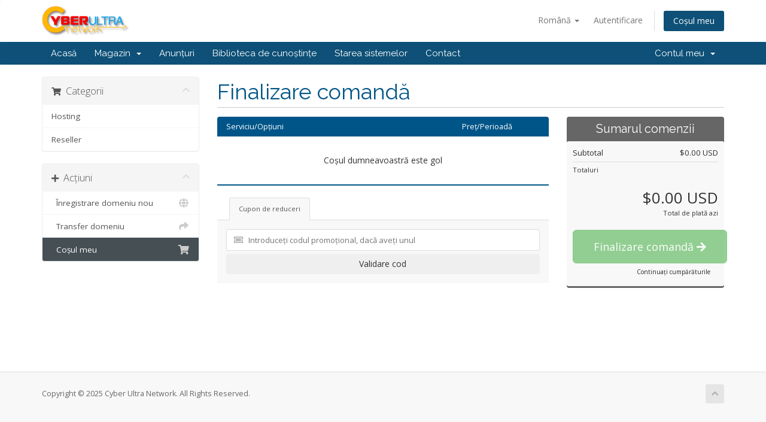

--- FILE ---
content_type: text/html; charset=utf-8
request_url: https://www.cyberultra.net/cart.php?a=view&language=romanian
body_size: 103625
content:
<!DOCTYPE html>
<html lang="en">
<head>
    <meta charset="utf-8" />
    <meta http-equiv="X-UA-Compatible" content="IE=edge">
    <meta name="viewport" content="width=device-width, initial-scale=1">
    <title>Coș de cumpărături - Cyber Ultra Network</title>

    <!-- Styling -->
<link href="//fonts.googleapis.com/css?family=Open+Sans:300,400,600|Raleway:400,700" rel="stylesheet">
<link href="/templates/six/css/all.min.css?v=1749c8" rel="stylesheet">
<link href="/assets/css/fontawesome-all.min.css" rel="stylesheet">
<link href="/templates/six/css/custom.css" rel="stylesheet">

<!-- HTML5 Shim and Respond.js IE8 support of HTML5 elements and media queries -->
<!-- WARNING: Respond.js doesn't work if you view the page via file:// -->
<!--[if lt IE 9]>
  <script src="https://oss.maxcdn.com/libs/html5shiv/3.7.0/html5shiv.js"></script>
  <script src="https://oss.maxcdn.com/libs/respond.js/1.4.2/respond.min.js"></script>
<![endif]-->

<script type="text/javascript">
    var csrfToken = 'f34fab30773745928c9dd23ab22b0166bfaeaa5a',
        markdownGuide = 'Ghid de marcare',
        locale = 'en',
        saved = 'salvat',
        saving = 'autosalvare',
        whmcsBaseUrl = "",
        requiredText = 'Necesar',
        recaptchaSiteKey = "";
</script>
<script src="/templates/six/js/scripts.min.js?v=1749c8"></script>


    

</head>
<body data-phone-cc-input="1">



<section id="header">
    <div class="container">
        <ul class="top-nav">
                            <li>
                    <a href="#" class="choose-language" data-toggle="popover" id="languageChooser">
                        Română
                        <b class="caret"></b>
                    </a>
                    <div id="languageChooserContent" class="hidden">
                        <ul>
                                                            <li>
                                    <a href="/cart.php?a=view&amp;language=arabic">العربية</a>
                                </li>
                                                            <li>
                                    <a href="/cart.php?a=view&amp;language=azerbaijani">Azerbaijani</a>
                                </li>
                                                            <li>
                                    <a href="/cart.php?a=view&amp;language=catalan">Català</a>
                                </li>
                                                            <li>
                                    <a href="/cart.php?a=view&amp;language=chinese">中文</a>
                                </li>
                                                            <li>
                                    <a href="/cart.php?a=view&amp;language=croatian">Hrvatski</a>
                                </li>
                                                            <li>
                                    <a href="/cart.php?a=view&amp;language=czech">Čeština</a>
                                </li>
                                                            <li>
                                    <a href="/cart.php?a=view&amp;language=danish">Dansk</a>
                                </li>
                                                            <li>
                                    <a href="/cart.php?a=view&amp;language=dutch">Nederlands</a>
                                </li>
                                                            <li>
                                    <a href="/cart.php?a=view&amp;language=english">English</a>
                                </li>
                                                            <li>
                                    <a href="/cart.php?a=view&amp;language=estonian">Estonian</a>
                                </li>
                                                            <li>
                                    <a href="/cart.php?a=view&amp;language=farsi">Persian</a>
                                </li>
                                                            <li>
                                    <a href="/cart.php?a=view&amp;language=french">Français</a>
                                </li>
                                                            <li>
                                    <a href="/cart.php?a=view&amp;language=german">Deutsch</a>
                                </li>
                                                            <li>
                                    <a href="/cart.php?a=view&amp;language=hebrew">עברית</a>
                                </li>
                                                            <li>
                                    <a href="/cart.php?a=view&amp;language=hungarian">Magyar</a>
                                </li>
                                                            <li>
                                    <a href="/cart.php?a=view&amp;language=italian">Italiano</a>
                                </li>
                                                            <li>
                                    <a href="/cart.php?a=view&amp;language=macedonian">Macedonian</a>
                                </li>
                                                            <li>
                                    <a href="/cart.php?a=view&amp;language=norwegian">Norwegian</a>
                                </li>
                                                            <li>
                                    <a href="/cart.php?a=view&amp;language=portuguese-br">Português</a>
                                </li>
                                                            <li>
                                    <a href="/cart.php?a=view&amp;language=portuguese-pt">Português</a>
                                </li>
                                                            <li>
                                    <a href="/cart.php?a=view&amp;language=romanian">Română</a>
                                </li>
                                                            <li>
                                    <a href="/cart.php?a=view&amp;language=russian">Русский</a>
                                </li>
                                                            <li>
                                    <a href="/cart.php?a=view&amp;language=spanish">Español</a>
                                </li>
                                                            <li>
                                    <a href="/cart.php?a=view&amp;language=swedish">Svenska</a>
                                </li>
                                                            <li>
                                    <a href="/cart.php?a=view&amp;language=turkish">Türkçe</a>
                                </li>
                                                            <li>
                                    <a href="/cart.php?a=view&amp;language=ukranian">Українська</a>
                                </li>
                                                    </ul>
                    </div>
                </li>
                                        <li>
                    <a href="/clientarea.php">Autentificare</a>
                </li>
                                <li class="primary-action">
                    <a href="/cart.php?a=view" class="btn">
                        Coșul meu
                    </a>
                </li>
                                </ul>

                    <a href="/index.php" class="logo"><img src="/assets/img/logo.png" alt="Cyber Ultra Network"></a>
        
    </div>
</section>

<section id="main-menu">

    <nav id="nav" class="navbar navbar-default navbar-main" role="navigation">
        <div class="container">
            <!-- Brand and toggle get grouped for better mobile display -->
            <div class="navbar-header">
                <button type="button" class="navbar-toggle" data-toggle="collapse" data-target="#primary-nav">
                    <span class="sr-only">Toggle navigation</span>
                    <span class="icon-bar"></span>
                    <span class="icon-bar"></span>
                    <span class="icon-bar"></span>
                </button>
            </div>

            <!-- Collect the nav links, forms, and other content for toggling -->
            <div class="collapse navbar-collapse" id="primary-nav">

                <ul class="nav navbar-nav">

                        <li menuItemName="Home" class="" id="Primary_Navbar-Home">
        <a href="/index.php">
                        Acasă
                                </a>
            </li>
    <li menuItemName="Store" class="dropdown" id="Primary_Navbar-Store">
        <a class="dropdown-toggle" data-toggle="dropdown" href="#">
                        Magazin
                        &nbsp;<b class="caret"></b>        </a>
                    <ul class="dropdown-menu">
                            <li menuItemName="Browse Products Services" id="Primary_Navbar-Store-Browse_Products_Services">
                    <a href="/cart.php">
                                                Răsfoiți tot
                                            </a>
                </li>
                            <li menuItemName="Shop Divider 1" class="nav-divider" id="Primary_Navbar-Store-Shop_Divider_1">
                    <a href="">
                                                -----
                                            </a>
                </li>
                            <li menuItemName="Hosting" id="Primary_Navbar-Store-Hosting">
                    <a href="/cart.php?gid=1">
                                                Hosting
                                            </a>
                </li>
                            <li menuItemName="Reseller" id="Primary_Navbar-Store-Reseller">
                    <a href="/cart.php?gid=3">
                                                Reseller
                                            </a>
                </li>
                            <li menuItemName="Register a New Domain" id="Primary_Navbar-Store-Register_a_New_Domain">
                    <a href="/cart.php?a=add&domain=register">
                                                Înregistrare domeniu nou
                                            </a>
                </li>
                            <li menuItemName="Transfer a Domain to Us" id="Primary_Navbar-Store-Transfer_a_Domain_to_Us">
                    <a href="/cart.php?a=add&domain=transfer">
                                                Transfer domenii
                                            </a>
                </li>
                        </ul>
            </li>
    <li menuItemName="Announcements" class="" id="Primary_Navbar-Announcements">
        <a href="/index.php?rp=/announcements">
                        Anunțuri
                                </a>
            </li>
    <li menuItemName="Knowledgebase" class="" id="Primary_Navbar-Knowledgebase">
        <a href="/index.php?rp=/knowledgebase">
                        Biblioteca de cunoștințe
                                </a>
            </li>
    <li menuItemName="Network Status" class="" id="Primary_Navbar-Network_Status">
        <a href="/serverstatus.php">
                        Starea sistemelor
                                </a>
            </li>
    <li menuItemName="Contact Us" class="" id="Primary_Navbar-Contact_Us">
        <a href="/contact.php">
                        Contact
                                </a>
            </li>

                </ul>

                <ul class="nav navbar-nav navbar-right">

                        <li menuItemName="Account" class="dropdown" id="Secondary_Navbar-Account">
        <a class="dropdown-toggle" data-toggle="dropdown" href="#">
                        Contul meu
                        &nbsp;<b class="caret"></b>        </a>
                    <ul class="dropdown-menu">
                            <li menuItemName="Login" id="Secondary_Navbar-Account-Login">
                    <a href="/clientarea.php">
                                                Autentificare
                                            </a>
                </li>
                            <li menuItemName="Divider" class="nav-divider" id="Secondary_Navbar-Account-Divider">
                    <a href="">
                                                -----
                                            </a>
                </li>
                            <li menuItemName="Forgot Password?" id="Secondary_Navbar-Account-Forgot_Password?">
                    <a href="/index.php?rp=/password/reset/begin">
                                                Ai uitat parola?
                                            </a>
                </li>
                        </ul>
            </li>

                </ul>

            </div><!-- /.navbar-collapse -->
        </div>
    </nav>

</section>



<section id="main-body">
    <div class="container">
        <div class="row">

                <!-- Container for main page display content -->
        <div class="col-xs-12 main-content">
            


    <script>
        // Define state tab index value
        var statesTab = 10;
        var stateNotRequired = true;
    </script>
    <link rel="stylesheet" type="text/css" href="/templates/orderforms/standard_cart/css/all.min.css?v=1749c8" />
<script type="text/javascript" src="/templates/orderforms/standard_cart/js/scripts.min.js?v=1749c8"></script>
    <script type="text/javascript" src="/assets/js/StatesDropdown.js"></script>

    <div id="order-standard_cart">

        <div class="row">

            <div class="pull-md-right col-md-9">

                <div class="header-lined">
                    <h1>Finalizare comandă</h1>
                </div>

            </div>

            <div class="col-md-3 pull-md-left sidebar hidden-xs hidden-sm">

                    <div menuItemName="Categories" class="panel panel-sidebar">
        <div class="panel-heading">
            <h3 class="panel-title">
                                    <i class="fas fa-shopping-cart"></i>&nbsp;
                
                Categorii

                
                <i class="fas fa-chevron-up panel-minimise pull-right"></i>
            </h3>
        </div>

        
                    <div class="list-group">
                                                            <a menuItemName="Hosting" href="/cart.php?gid=1" class="list-group-item" id="Secondary_Sidebar-Categories-Hosting">
                            
                            Hosting

                                                    </a>
                                                                                <a menuItemName="Reseller" href="/cart.php?gid=3" class="list-group-item" id="Secondary_Sidebar-Categories-Reseller">
                            
                            Reseller

                                                    </a>
                                                </div>
        
            </div>

        <div menuItemName="Actions" class="panel panel-sidebar">
        <div class="panel-heading">
            <h3 class="panel-title">
                                    <i class="fas fa-plus"></i>&nbsp;
                
                Acțiuni

                
                <i class="fas fa-chevron-up panel-minimise pull-right"></i>
            </h3>
        </div>

        
                    <div class="list-group">
                                                            <a menuItemName="Domain Registration" href="/cart.php?a=add&domain=register" class="list-group-item" id="Secondary_Sidebar-Actions-Domain_Registration">
                                                            <i class="fas fa-globe fa-fw"></i>&nbsp;
                            
                            Înregistrare domeniu nou

                                                    </a>
                                                                                <a menuItemName="Domain Transfer" href="/cart.php?a=add&domain=transfer" class="list-group-item" id="Secondary_Sidebar-Actions-Domain_Transfer">
                                                            <i class="fas fa-share fa-fw"></i>&nbsp;
                            
                            Transfer domeniu

                                                    </a>
                                                                                <a menuItemName="View Cart" href="/cart.php?a=view" class="list-group-item active" id="Secondary_Sidebar-Actions-View_Cart">
                                                            <i class="fas fa-shopping-cart fa-fw"></i>&nbsp;
                            
                            Coșul meu

                                                    </a>
                                                </div>
        
            </div>

    
            </div>

            <div class="col-md-9 pull-md-right">

                <div class="categories-collapsed visible-xs visible-sm clearfix">

    <div class="pull-left form-inline">
        <form method="get" action="/cart.php">
            <select name="gid" onchange="submit()" class="form-control">
                <optgroup label="Product Categories">
                                            <option value="1">Hosting</option>
                                            <option value="3">Reseller</option>
                                    </optgroup>
                <optgroup label="Actions">
                                                                <option value="registerdomain">Înregistrare domeniu nou</option>
                                                                <option value="transferdomain">Transfer domeniu</option>
                                        <option value="viewcart" selected>Coșul meu</option>
                </optgroup>
            </select>
        </form>
    </div>

    
</div>

                <div class="row">
                    <div class="col-md-8">

                        
                        
                        <form method="post" action="/cart.php?a=view">
<input type="hidden" name="token" value="f34fab30773745928c9dd23ab22b0166bfaeaa5a" />

                            <div class="view-cart-items-header">
                                <div class="row">
                                    <div class="col-sm-7 col-xs-7">
                                        Serviciu/Opțiuni
                                    </div>
                                                                        <div class="col-sm-4 col-xs-5 text-right">
                                        Preț/Perioadă
                                    </div>
                                </div>
                            </div>
                            <div class="view-cart-items">

                                
                                
                                
                                
                                
                                                                    <div class="view-cart-empty">
                                        Coșul dumneavoastră este gol
                                    </div>
                                
                            </div>

                            
                        </form>

                        
                        
                        <div class="view-cart-tabs">
                            <ul class="nav nav-tabs" role="tablist">
                                <li role="presentation" class="active"><a href="#applyPromo" aria-controls="applyPromo" role="tab" data-toggle="tab">Cupon de reduceri</a></li>
                                                            </ul>
                            <div class="tab-content">
                                <div role="tabpanel" class="tab-pane active promo" id="applyPromo">
                                                                            <form method="post" action="cart.php?a=view">
<input type="hidden" name="token" value="f34fab30773745928c9dd23ab22b0166bfaeaa5a" />
                                            <div class="form-group prepend-icon ">
                                                <label for="cardno" class="field-icon">
                                                    <i class="fas fa-ticket-alt"></i>
                                                </label>
                                                <input type="text" name="promocode" id="inputPromotionCode" class="field" placeholder="Introduceți codul promoțional, dacă aveți unul" required="required">
                                            </div>
                                            <button type="submit" name="validatepromo" class="btn btn-block" value="Validare cod">
                                                Validare cod
                                            </button>
                                        </form>
                                                                    </div>
                                <div role="tabpanel" class="tab-pane" id="calcTaxes">

                                    <form method="post" action="cart.php?a=setstateandcountry">
<input type="hidden" name="token" value="f34fab30773745928c9dd23ab22b0166bfaeaa5a" />
                                        <div class="form-horizontal">
                                            <div class="form-group">
                                                <label for="inputState" class="col-sm-4 control-label">Județ</label>
                                                <div class="col-sm-7">
                                                    <input type="text" name="state" id="inputState" value="" class="form-control" />
                                                </div>
                                            </div>
                                            <div class="form-group">
                                                <label for="inputCountry" class="col-sm-4 control-label">Țara</label>
                                                <div class="col-sm-7">
                                                    <select name="country" id="inputCountry" class="form-control">
                                                                                                                    <option value="AF">
                                                                Afghanistan
                                                            </option>
                                                                                                                    <option value="AX">
                                                                Aland Islands
                                                            </option>
                                                                                                                    <option value="AL">
                                                                Albania
                                                            </option>
                                                                                                                    <option value="DZ">
                                                                Algeria
                                                            </option>
                                                                                                                    <option value="AS">
                                                                American Samoa
                                                            </option>
                                                                                                                    <option value="AD">
                                                                Andorra
                                                            </option>
                                                                                                                    <option value="AO">
                                                                Angola
                                                            </option>
                                                                                                                    <option value="AI">
                                                                Anguilla
                                                            </option>
                                                                                                                    <option value="AQ">
                                                                Antarctica
                                                            </option>
                                                                                                                    <option value="AG">
                                                                Antigua And Barbuda
                                                            </option>
                                                                                                                    <option value="AR">
                                                                Argentina
                                                            </option>
                                                                                                                    <option value="AM">
                                                                Armenia
                                                            </option>
                                                                                                                    <option value="AW">
                                                                Aruba
                                                            </option>
                                                                                                                    <option value="AU">
                                                                Australia
                                                            </option>
                                                                                                                    <option value="AT">
                                                                Austria
                                                            </option>
                                                                                                                    <option value="AZ">
                                                                Azerbaijan
                                                            </option>
                                                                                                                    <option value="BS">
                                                                Bahamas
                                                            </option>
                                                                                                                    <option value="BH">
                                                                Bahrain
                                                            </option>
                                                                                                                    <option value="BD">
                                                                Bangladesh
                                                            </option>
                                                                                                                    <option value="BB">
                                                                Barbados
                                                            </option>
                                                                                                                    <option value="BY">
                                                                Belarus
                                                            </option>
                                                                                                                    <option value="BE">
                                                                Belgium
                                                            </option>
                                                                                                                    <option value="BZ">
                                                                Belize
                                                            </option>
                                                                                                                    <option value="BJ">
                                                                Benin
                                                            </option>
                                                                                                                    <option value="BM">
                                                                Bermuda
                                                            </option>
                                                                                                                    <option value="BT">
                                                                Bhutan
                                                            </option>
                                                                                                                    <option value="BO">
                                                                Bolivia
                                                            </option>
                                                                                                                    <option value="BA">
                                                                Bosnia And Herzegovina
                                                            </option>
                                                                                                                    <option value="BW">
                                                                Botswana
                                                            </option>
                                                                                                                    <option value="BV">
                                                                Bouvet Island
                                                            </option>
                                                                                                                    <option value="BR">
                                                                Brazil
                                                            </option>
                                                                                                                    <option value="IO">
                                                                British Indian Ocean Territory
                                                            </option>
                                                                                                                    <option value="BN">
                                                                Brunei Darussalam
                                                            </option>
                                                                                                                    <option value="BG">
                                                                Bulgaria
                                                            </option>
                                                                                                                    <option value="BF">
                                                                Burkina Faso
                                                            </option>
                                                                                                                    <option value="BI">
                                                                Burundi
                                                            </option>
                                                                                                                    <option value="KH">
                                                                Cambodia
                                                            </option>
                                                                                                                    <option value="CM">
                                                                Cameroon
                                                            </option>
                                                                                                                    <option value="CA">
                                                                Canada
                                                            </option>
                                                                                                                    <option value="CV">
                                                                Cape Verde
                                                            </option>
                                                                                                                    <option value="KY">
                                                                Cayman Islands
                                                            </option>
                                                                                                                    <option value="CF">
                                                                Central African Republic
                                                            </option>
                                                                                                                    <option value="TD">
                                                                Chad
                                                            </option>
                                                                                                                    <option value="CL">
                                                                Chile
                                                            </option>
                                                                                                                    <option value="CN">
                                                                China
                                                            </option>
                                                                                                                    <option value="CX">
                                                                Christmas Island
                                                            </option>
                                                                                                                    <option value="CC">
                                                                Cocos (Keeling) Islands
                                                            </option>
                                                                                                                    <option value="CO">
                                                                Colombia
                                                            </option>
                                                                                                                    <option value="KM">
                                                                Comoros
                                                            </option>
                                                                                                                    <option value="CG">
                                                                Congo
                                                            </option>
                                                                                                                    <option value="CD">
                                                                Congo, Democratic Republic
                                                            </option>
                                                                                                                    <option value="CK">
                                                                Cook Islands
                                                            </option>
                                                                                                                    <option value="CR">
                                                                Costa Rica
                                                            </option>
                                                                                                                    <option value="CI">
                                                                Cote D'Ivoire
                                                            </option>
                                                                                                                    <option value="HR">
                                                                Croatia
                                                            </option>
                                                                                                                    <option value="CU">
                                                                Cuba
                                                            </option>
                                                                                                                    <option value="CW">
                                                                Curacao
                                                            </option>
                                                                                                                    <option value="CY">
                                                                Cyprus
                                                            </option>
                                                                                                                    <option value="CZ">
                                                                Czech Republic
                                                            </option>
                                                                                                                    <option value="DK">
                                                                Denmark
                                                            </option>
                                                                                                                    <option value="DJ">
                                                                Djibouti
                                                            </option>
                                                                                                                    <option value="DM">
                                                                Dominica
                                                            </option>
                                                                                                                    <option value="DO">
                                                                Dominican Republic
                                                            </option>
                                                                                                                    <option value="EC">
                                                                Ecuador
                                                            </option>
                                                                                                                    <option value="EG">
                                                                Egypt
                                                            </option>
                                                                                                                    <option value="SV">
                                                                El Salvador
                                                            </option>
                                                                                                                    <option value="GQ">
                                                                Equatorial Guinea
                                                            </option>
                                                                                                                    <option value="ER">
                                                                Eritrea
                                                            </option>
                                                                                                                    <option value="EE">
                                                                Estonia
                                                            </option>
                                                                                                                    <option value="ET">
                                                                Ethiopia
                                                            </option>
                                                                                                                    <option value="FK">
                                                                Falkland Islands (Malvinas)
                                                            </option>
                                                                                                                    <option value="FO">
                                                                Faroe Islands
                                                            </option>
                                                                                                                    <option value="FJ">
                                                                Fiji
                                                            </option>
                                                                                                                    <option value="FI">
                                                                Finland
                                                            </option>
                                                                                                                    <option value="FR">
                                                                France
                                                            </option>
                                                                                                                    <option value="GF">
                                                                French Guiana
                                                            </option>
                                                                                                                    <option value="PF">
                                                                French Polynesia
                                                            </option>
                                                                                                                    <option value="TF">
                                                                French Southern Territories
                                                            </option>
                                                                                                                    <option value="GA">
                                                                Gabon
                                                            </option>
                                                                                                                    <option value="GM">
                                                                Gambia
                                                            </option>
                                                                                                                    <option value="GE">
                                                                Georgia
                                                            </option>
                                                                                                                    <option value="DE">
                                                                Germany
                                                            </option>
                                                                                                                    <option value="GH">
                                                                Ghana
                                                            </option>
                                                                                                                    <option value="GI">
                                                                Gibraltar
                                                            </option>
                                                                                                                    <option value="GR">
                                                                Greece
                                                            </option>
                                                                                                                    <option value="GL">
                                                                Greenland
                                                            </option>
                                                                                                                    <option value="GD">
                                                                Grenada
                                                            </option>
                                                                                                                    <option value="GP">
                                                                Guadeloupe
                                                            </option>
                                                                                                                    <option value="GU">
                                                                Guam
                                                            </option>
                                                                                                                    <option value="GT">
                                                                Guatemala
                                                            </option>
                                                                                                                    <option value="GG">
                                                                Guernsey
                                                            </option>
                                                                                                                    <option value="GN">
                                                                Guinea
                                                            </option>
                                                                                                                    <option value="GW">
                                                                Guinea-Bissau
                                                            </option>
                                                                                                                    <option value="GY">
                                                                Guyana
                                                            </option>
                                                                                                                    <option value="HT">
                                                                Haiti
                                                            </option>
                                                                                                                    <option value="HM">
                                                                Heard Island & Mcdonald Islands
                                                            </option>
                                                                                                                    <option value="VA">
                                                                Holy See (Vatican City State)
                                                            </option>
                                                                                                                    <option value="HN">
                                                                Honduras
                                                            </option>
                                                                                                                    <option value="HK">
                                                                Hong Kong
                                                            </option>
                                                                                                                    <option value="HU">
                                                                Hungary
                                                            </option>
                                                                                                                    <option value="IS">
                                                                Iceland
                                                            </option>
                                                                                                                    <option value="IN">
                                                                India
                                                            </option>
                                                                                                                    <option value="ID">
                                                                Indonesia
                                                            </option>
                                                                                                                    <option value="IR">
                                                                Iran, Islamic Republic Of
                                                            </option>
                                                                                                                    <option value="IQ">
                                                                Iraq
                                                            </option>
                                                                                                                    <option value="IE">
                                                                Ireland
                                                            </option>
                                                                                                                    <option value="IM">
                                                                Isle Of Man
                                                            </option>
                                                                                                                    <option value="IL">
                                                                Israel
                                                            </option>
                                                                                                                    <option value="IT">
                                                                Italy
                                                            </option>
                                                                                                                    <option value="JM">
                                                                Jamaica
                                                            </option>
                                                                                                                    <option value="JP">
                                                                Japan
                                                            </option>
                                                                                                                    <option value="JE">
                                                                Jersey
                                                            </option>
                                                                                                                    <option value="JO">
                                                                Jordan
                                                            </option>
                                                                                                                    <option value="KZ">
                                                                Kazakhstan
                                                            </option>
                                                                                                                    <option value="KE">
                                                                Kenya
                                                            </option>
                                                                                                                    <option value="KI">
                                                                Kiribati
                                                            </option>
                                                                                                                    <option value="KR">
                                                                Korea
                                                            </option>
                                                                                                                    <option value="KW">
                                                                Kuwait
                                                            </option>
                                                                                                                    <option value="KG">
                                                                Kyrgyzstan
                                                            </option>
                                                                                                                    <option value="LA">
                                                                Lao People's Democratic Republic
                                                            </option>
                                                                                                                    <option value="LV">
                                                                Latvia
                                                            </option>
                                                                                                                    <option value="LB">
                                                                Lebanon
                                                            </option>
                                                                                                                    <option value="LS">
                                                                Lesotho
                                                            </option>
                                                                                                                    <option value="LR">
                                                                Liberia
                                                            </option>
                                                                                                                    <option value="LY">
                                                                Libyan Arab Jamahiriya
                                                            </option>
                                                                                                                    <option value="LI">
                                                                Liechtenstein
                                                            </option>
                                                                                                                    <option value="LT">
                                                                Lithuania
                                                            </option>
                                                                                                                    <option value="LU">
                                                                Luxembourg
                                                            </option>
                                                                                                                    <option value="MO">
                                                                Macao
                                                            </option>
                                                                                                                    <option value="MK">
                                                                Macedonia
                                                            </option>
                                                                                                                    <option value="MG">
                                                                Madagascar
                                                            </option>
                                                                                                                    <option value="MW">
                                                                Malawi
                                                            </option>
                                                                                                                    <option value="MY">
                                                                Malaysia
                                                            </option>
                                                                                                                    <option value="MV">
                                                                Maldives
                                                            </option>
                                                                                                                    <option value="ML">
                                                                Mali
                                                            </option>
                                                                                                                    <option value="MT">
                                                                Malta
                                                            </option>
                                                                                                                    <option value="MH">
                                                                Marshall Islands
                                                            </option>
                                                                                                                    <option value="MQ">
                                                                Martinique
                                                            </option>
                                                                                                                    <option value="MR">
                                                                Mauritania
                                                            </option>
                                                                                                                    <option value="MU">
                                                                Mauritius
                                                            </option>
                                                                                                                    <option value="YT">
                                                                Mayotte
                                                            </option>
                                                                                                                    <option value="MX">
                                                                Mexico
                                                            </option>
                                                                                                                    <option value="FM">
                                                                Micronesia, Federated States Of
                                                            </option>
                                                                                                                    <option value="MD">
                                                                Moldova
                                                            </option>
                                                                                                                    <option value="MC">
                                                                Monaco
                                                            </option>
                                                                                                                    <option value="MN">
                                                                Mongolia
                                                            </option>
                                                                                                                    <option value="ME">
                                                                Montenegro
                                                            </option>
                                                                                                                    <option value="MS">
                                                                Montserrat
                                                            </option>
                                                                                                                    <option value="MA">
                                                                Morocco
                                                            </option>
                                                                                                                    <option value="MZ">
                                                                Mozambique
                                                            </option>
                                                                                                                    <option value="MM">
                                                                Myanmar
                                                            </option>
                                                                                                                    <option value="NA">
                                                                Namibia
                                                            </option>
                                                                                                                    <option value="NR">
                                                                Nauru
                                                            </option>
                                                                                                                    <option value="NP">
                                                                Nepal
                                                            </option>
                                                                                                                    <option value="NL">
                                                                Netherlands
                                                            </option>
                                                                                                                    <option value="AN">
                                                                Netherlands Antilles
                                                            </option>
                                                                                                                    <option value="NC">
                                                                New Caledonia
                                                            </option>
                                                                                                                    <option value="NZ">
                                                                New Zealand
                                                            </option>
                                                                                                                    <option value="NI">
                                                                Nicaragua
                                                            </option>
                                                                                                                    <option value="NE">
                                                                Niger
                                                            </option>
                                                                                                                    <option value="NG">
                                                                Nigeria
                                                            </option>
                                                                                                                    <option value="NU">
                                                                Niue
                                                            </option>
                                                                                                                    <option value="NF">
                                                                Norfolk Island
                                                            </option>
                                                                                                                    <option value="MP">
                                                                Northern Mariana Islands
                                                            </option>
                                                                                                                    <option value="NO">
                                                                Norway
                                                            </option>
                                                                                                                    <option value="OM">
                                                                Oman
                                                            </option>
                                                                                                                    <option value="PK">
                                                                Pakistan
                                                            </option>
                                                                                                                    <option value="PW">
                                                                Palau
                                                            </option>
                                                                                                                    <option value="PS">
                                                                Palestine, State of
                                                            </option>
                                                                                                                    <option value="PA">
                                                                Panama
                                                            </option>
                                                                                                                    <option value="PG">
                                                                Papua New Guinea
                                                            </option>
                                                                                                                    <option value="PY">
                                                                Paraguay
                                                            </option>
                                                                                                                    <option value="PE">
                                                                Peru
                                                            </option>
                                                                                                                    <option value="PH">
                                                                Philippines
                                                            </option>
                                                                                                                    <option value="PN">
                                                                Pitcairn
                                                            </option>
                                                                                                                    <option value="PL">
                                                                Poland
                                                            </option>
                                                                                                                    <option value="PT">
                                                                Portugal
                                                            </option>
                                                                                                                    <option value="PR">
                                                                Puerto Rico
                                                            </option>
                                                                                                                    <option value="QA">
                                                                Qatar
                                                            </option>
                                                                                                                    <option value="RE">
                                                                Reunion
                                                            </option>
                                                                                                                    <option value="RO">
                                                                Romania
                                                            </option>
                                                                                                                    <option value="RU">
                                                                Russian Federation
                                                            </option>
                                                                                                                    <option value="RW">
                                                                Rwanda
                                                            </option>
                                                                                                                    <option value="BL">
                                                                Saint Barthelemy
                                                            </option>
                                                                                                                    <option value="SH">
                                                                Saint Helena
                                                            </option>
                                                                                                                    <option value="KN">
                                                                Saint Kitts And Nevis
                                                            </option>
                                                                                                                    <option value="LC">
                                                                Saint Lucia
                                                            </option>
                                                                                                                    <option value="MF">
                                                                Saint Martin
                                                            </option>
                                                                                                                    <option value="PM">
                                                                Saint Pierre And Miquelon
                                                            </option>
                                                                                                                    <option value="VC">
                                                                Saint Vincent And Grenadines
                                                            </option>
                                                                                                                    <option value="WS">
                                                                Samoa
                                                            </option>
                                                                                                                    <option value="SM">
                                                                San Marino
                                                            </option>
                                                                                                                    <option value="ST">
                                                                Sao Tome And Principe
                                                            </option>
                                                                                                                    <option value="SA">
                                                                Saudi Arabia
                                                            </option>
                                                                                                                    <option value="SN">
                                                                Senegal
                                                            </option>
                                                                                                                    <option value="RS">
                                                                Serbia
                                                            </option>
                                                                                                                    <option value="SC">
                                                                Seychelles
                                                            </option>
                                                                                                                    <option value="SL">
                                                                Sierra Leone
                                                            </option>
                                                                                                                    <option value="SG" selected>
                                                                Singapore
                                                            </option>
                                                                                                                    <option value="SK">
                                                                Slovakia
                                                            </option>
                                                                                                                    <option value="SI">
                                                                Slovenia
                                                            </option>
                                                                                                                    <option value="SB">
                                                                Solomon Islands
                                                            </option>
                                                                                                                    <option value="SO">
                                                                Somalia
                                                            </option>
                                                                                                                    <option value="ZA">
                                                                South Africa
                                                            </option>
                                                                                                                    <option value="GS">
                                                                South Georgia And Sandwich Isl.
                                                            </option>
                                                                                                                    <option value="ES">
                                                                Spain
                                                            </option>
                                                                                                                    <option value="LK">
                                                                Sri Lanka
                                                            </option>
                                                                                                                    <option value="SD">
                                                                Sudan
                                                            </option>
                                                                                                                    <option value="SR">
                                                                Suriname
                                                            </option>
                                                                                                                    <option value="SJ">
                                                                Svalbard And Jan Mayen
                                                            </option>
                                                                                                                    <option value="SZ">
                                                                Swaziland
                                                            </option>
                                                                                                                    <option value="SE">
                                                                Sweden
                                                            </option>
                                                                                                                    <option value="CH">
                                                                Switzerland
                                                            </option>
                                                                                                                    <option value="SY">
                                                                Syrian Arab Republic
                                                            </option>
                                                                                                                    <option value="TW">
                                                                Taiwan
                                                            </option>
                                                                                                                    <option value="TJ">
                                                                Tajikistan
                                                            </option>
                                                                                                                    <option value="TZ">
                                                                Tanzania
                                                            </option>
                                                                                                                    <option value="TH">
                                                                Thailand
                                                            </option>
                                                                                                                    <option value="TL">
                                                                Timor-Leste
                                                            </option>
                                                                                                                    <option value="TG">
                                                                Togo
                                                            </option>
                                                                                                                    <option value="TK">
                                                                Tokelau
                                                            </option>
                                                                                                                    <option value="TO">
                                                                Tonga
                                                            </option>
                                                                                                                    <option value="TT">
                                                                Trinidad And Tobago
                                                            </option>
                                                                                                                    <option value="TN">
                                                                Tunisia
                                                            </option>
                                                                                                                    <option value="TR">
                                                                Turkey
                                                            </option>
                                                                                                                    <option value="TM">
                                                                Turkmenistan
                                                            </option>
                                                                                                                    <option value="TC">
                                                                Turks And Caicos Islands
                                                            </option>
                                                                                                                    <option value="TV">
                                                                Tuvalu
                                                            </option>
                                                                                                                    <option value="UG">
                                                                Uganda
                                                            </option>
                                                                                                                    <option value="UA">
                                                                Ukraine
                                                            </option>
                                                                                                                    <option value="AE">
                                                                United Arab Emirates
                                                            </option>
                                                                                                                    <option value="GB">
                                                                United Kingdom
                                                            </option>
                                                                                                                    <option value="US">
                                                                United States
                                                            </option>
                                                                                                                    <option value="UM">
                                                                United States Outlying Islands
                                                            </option>
                                                                                                                    <option value="UY">
                                                                Uruguay
                                                            </option>
                                                                                                                    <option value="UZ">
                                                                Uzbekistan
                                                            </option>
                                                                                                                    <option value="VU">
                                                                Vanuatu
                                                            </option>
                                                                                                                    <option value="VE">
                                                                Venezuela
                                                            </option>
                                                                                                                    <option value="VN">
                                                                Viet Nam
                                                            </option>
                                                                                                                    <option value="VG">
                                                                Virgin Islands, British
                                                            </option>
                                                                                                                    <option value="VI">
                                                                Virgin Islands, U.S.
                                                            </option>
                                                                                                                    <option value="WF">
                                                                Wallis And Futuna
                                                            </option>
                                                                                                                    <option value="EH">
                                                                Western Sahara
                                                            </option>
                                                                                                                    <option value="YE">
                                                                Yemen
                                                            </option>
                                                                                                                    <option value="ZM">
                                                                Zambia
                                                            </option>
                                                                                                                    <option value="ZW">
                                                                Zimbabwe
                                                            </option>
                                                                                                            </select>
                                                </div>
                                            </div>
                                            <div class="form-group text-center">
                                                <button type="submit" class="btn">
                                                    Actualizare totaluri
                                                </button>
                                            </div>
                                        </div>
                                    </form>

                                </div>
                            </div>
                        </div>

                    </div>
                    <div class="col-md-4" id="scrollingPanelContainer">

                        <div class="order-summary" id="orderSummary">
                            <div class="loader" id="orderSummaryLoader" style="display: none;">
                                <i class="fas fa-fw fa-sync fa-spin"></i>
                            </div>
                            <h2>Sumarul comenzii</h2>
                            <div class="summary-container">

                                <div class="subtotal clearfix">
                                    <span class="pull-left">Subtotal</span>
                                    <span id="subtotal" class="pull-right">$0.00 USD</span>
                                </div>
                                                                <div class="recurring-totals clearfix">
                                    <span class="pull-left">Totaluri</span>
                                    <span id="recurring" class="pull-right recurring-charges">
                                        <span id="recurringMonthly" style="display:none;">
                                            <span class="cost"></span> Lunar<br />
                                        </span>
                                        <span id="recurringQuarterly" style="display:none;">
                                            <span class="cost"></span> Trimestrial<br />
                                        </span>
                                        <span id="recurringSemiAnnually" style="display:none;">
                                            <span class="cost"></span> Semestrial<br />
                                        </span>
                                        <span id="recurringAnnually" style="display:none;">
                                            <span class="cost"></span> Anual<br />
                                        </span>
                                        <span id="recurringBiennially" style="display:none;">
                                            <span class="cost"></span> La doi ani<br />
                                        </span>
                                        <span id="recurringTriennially" style="display:none;">
                                            <span class="cost"></span> La trei ani<br />
                                        </span>
                                    </span>
                                </div>

                                <div class="total-due-today total-due-today-padded">
                                    <span id="totalDueToday" class="amt">$0.00 USD</span>
                                    <span>Total de plată azi</span>
                                </div>

                                <div class="text-right">
                                    <a href="cart.php?a=checkout" class="btn btn-success btn-lg btn-checkout disabled" id="checkout">
                                        Finalizare comandă
                                        <i class="fas fa-arrow-right"></i>
                                    </a><br />
                                    <a href="cart.php" class="btn btn-link btn-continue-shopping" id="continueShopping">
                                        Continuați cumpărăturile
                                    </a>
                                </div>

                            </div>
                        </div>
                    </div>
                </div>
            </div>
        </div>

        <form method="post" action="cart.php">
<input type="hidden" name="token" value="f34fab30773745928c9dd23ab22b0166bfaeaa5a" />
            <input type="hidden" name="a" value="remove" />
            <input type="hidden" name="r" value="" id="inputRemoveItemType" />
            <input type="hidden" name="i" value="" id="inputRemoveItemRef" />
            <div class="modal fade modal-remove-item" id="modalRemoveItem" tabindex="-1" role="dialog">
                <div class="modal-dialog" role="document">
                    <div class="modal-content">
                        <div class="modal-header">
                            <button type="button" class="close" data-dismiss="modal" aria-label="Închide">
                                <span aria-hidden="true">&times;</span>
                            </button>
                            <h4 class="modal-title">
                                <i class="fas fa-times fa-3x"></i>
                                <span>Șterge articolul</span>
                            </h4>
                        </div>
                        <div class="modal-body">
                            Sigur doriți să scoateți acest produs/serviciu din coș ul de cumpărături?
                        </div>
                        <div class="modal-footer">
                            <button type="button" class="btn btn-default" data-dismiss="modal">Nu</button>
                            <button type="submit" class="btn btn-primary">Da</button>
                        </div>
                    </div>
                </div>
            </div>
        </form>

        <form method="post" action="cart.php">
<input type="hidden" name="token" value="f34fab30773745928c9dd23ab22b0166bfaeaa5a" />
            <input type="hidden" name="a" value="empty" />
            <div class="modal fade modal-remove-item" id="modalEmptyCart" tabindex="-1" role="dialog">
                <div class="modal-dialog" role="document">
                    <div class="modal-content">
                        <div class="modal-header">
                            <button type="button" class="close" data-dismiss="modal" aria-label="Închide">
                                <span aria-hidden="true">&times;</span>
                            </button>
                            <h4 class="modal-title">
                                <i class="fas fa-trash-alt fa-3x"></i>
                                <span>Golire coș</span>
                            </h4>
                        </div>
                        <div class="modal-body">
                            Sigur doriți să goliți coșul de cumpărături?
                        </div>
                        <div class="modal-footer">
                            <button type="button" class="btn btn-default" data-dismiss="modal">Nu</button>
                            <button type="submit" class="btn btn-primary">Da</button>
                        </div>
                    </div>
                </div>
            </div>
        </form>
    </div>



                </div><!-- /.main-content -->
                            <div class="clearfix"></div>
        </div>
    </div>
</section>

<section id="footer">
    <div class="container">
        <a href="#" class="back-to-top"><i class="fas fa-chevron-up"></i></a>
        <p>Copyright &copy; 2025 Cyber Ultra Network. All Rights Reserved.</p>
    </div>
</section>

<div class="modal system-modal fade" id="modalAjax" tabindex="-1" role="dialog" aria-hidden="true">
    <div class="modal-dialog">
        <div class="modal-content panel-primary">
            <div class="modal-header panel-heading">
                <button type="button" class="close" data-dismiss="modal">
                    <span aria-hidden="true">&times;</span>
                    <span class="sr-only">Close</span>
                </button>
                <h4 class="modal-title"></h4>
            </div>
            <div class="modal-body panel-body">
                se încarcă...
            </div>
            <div class="modal-footer panel-footer">
                <div class="pull-left loader">
                    <i class="fas fa-circle-notch fa-spin"></i>
                    se încarcă...
                </div>
                <button type="button" class="btn btn-default" data-dismiss="modal">
                    Close
                </button>
                <button type="button" class="btn btn-primary modal-submit">
                    Submit
                </button>
            </div>
        </div>
    </div>
</div>

<form action="#" id="frmGeneratePassword" class="form-horizontal">
    <div class="modal fade" id="modalGeneratePassword">
        <div class="modal-dialog">
            <div class="modal-content panel-primary">
                <div class="modal-header panel-heading">
                    <button type="button" class="close" data-dismiss="modal" aria-label="Close"><span aria-hidden="true">&times;</span></button>
                    <h4 class="modal-title">
                        Generate Password
                    </h4>
                </div>
                <div class="modal-body">
                    <div class="alert alert-danger hidden" id="generatePwLengthError">
                        Please enter a number between 8 and 64 for the password length
                    </div>
                    <div class="form-group">
                        <label for="generatePwLength" class="col-sm-4 control-label">Password Length</label>
                        <div class="col-sm-8">
                            <input type="number" min="8" value="12" step="1" class="form-control input-inline input-inline-100" id="inputGeneratePasswordLength">
                        </div>
                    </div>
                    <div class="form-group">
                        <label for="generatePwOutput" class="col-sm-4 control-label">Generated Password</label>
                        <div class="col-sm-8">
                            <input type="text" class="form-control" id="inputGeneratePasswordOutput">
                        </div>
                    </div>
                    <div class="row">
                        <div class="col-sm-8 col-sm-offset-4">
                            <button type="submit" class="btn btn-default btn-sm">
                                <i class="fa fa-plus fa-fw"></i>
                                Generate new password
                            </button>
                            <button type="button" class="btn btn-default btn-sm copy-to-clipboard" data-clipboard-target="#inputGeneratePasswordOutput">
                                <img src="assets/img/clippy.svg" alt="Copy to clipboard" width="15">
                                
                            </button>
                        </div>
                    </div>
                </div>
                <div class="modal-footer">
                    <button type="button" class="btn btn-default" data-dismiss="modal">
                        Close
                    </button>
                    <button type="button" class="btn btn-primary" id="btnGeneratePasswordInsert" data-clipboard-target="#inputGeneratePasswordOutput">
                        Copy to clipboard & Insert
                    </button>
                </div>
            </div>
        </div>
    </div>
</form>

<script type="text/javascript" src="https://js.stripe.com/v3/"></script>


</body>
</html>
